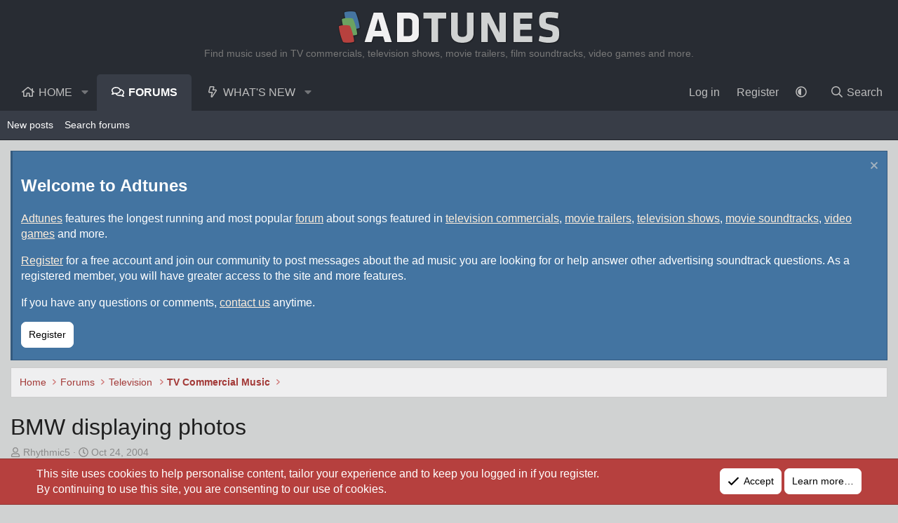

--- FILE ---
content_type: text/html; charset=utf-8
request_url: https://www.google.com/recaptcha/api2/aframe
body_size: 267
content:
<!DOCTYPE HTML><html><head><meta http-equiv="content-type" content="text/html; charset=UTF-8"></head><body><script nonce="e_a-GaSFeUYTmjnBxbBI0g">/** Anti-fraud and anti-abuse applications only. See google.com/recaptcha */ try{var clients={'sodar':'https://pagead2.googlesyndication.com/pagead/sodar?'};window.addEventListener("message",function(a){try{if(a.source===window.parent){var b=JSON.parse(a.data);var c=clients[b['id']];if(c){var d=document.createElement('img');d.src=c+b['params']+'&rc='+(localStorage.getItem("rc::a")?sessionStorage.getItem("rc::b"):"");window.document.body.appendChild(d);sessionStorage.setItem("rc::e",parseInt(sessionStorage.getItem("rc::e")||0)+1);localStorage.setItem("rc::h",'1768270895840');}}}catch(b){}});window.parent.postMessage("_grecaptcha_ready", "*");}catch(b){}</script></body></html>